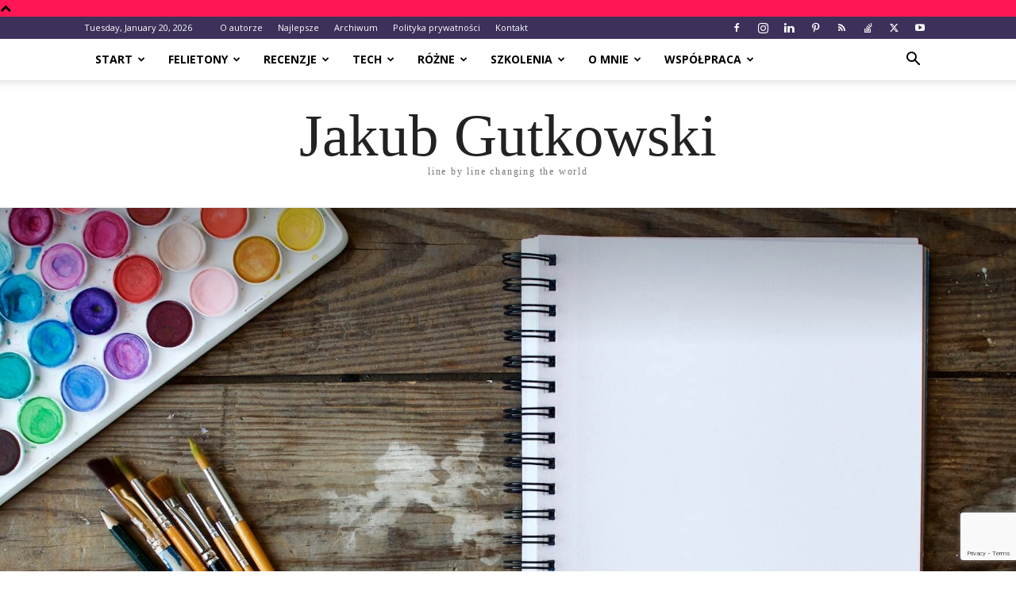

--- FILE ---
content_type: text/html; charset=utf-8
request_url: https://www.google.com/recaptcha/api2/anchor?ar=1&k=6LcfYYMUAAAAACrH1N-WpyR5ROSgym16fTmPQTcn&co=aHR0cHM6Ly9ibG9nLmd1dGVrLnBsOjQ0Mw..&hl=en&v=PoyoqOPhxBO7pBk68S4YbpHZ&size=invisible&anchor-ms=20000&execute-ms=30000&cb=gmdc7ewb7bt7
body_size: 48940
content:
<!DOCTYPE HTML><html dir="ltr" lang="en"><head><meta http-equiv="Content-Type" content="text/html; charset=UTF-8">
<meta http-equiv="X-UA-Compatible" content="IE=edge">
<title>reCAPTCHA</title>
<style type="text/css">
/* cyrillic-ext */
@font-face {
  font-family: 'Roboto';
  font-style: normal;
  font-weight: 400;
  font-stretch: 100%;
  src: url(//fonts.gstatic.com/s/roboto/v48/KFO7CnqEu92Fr1ME7kSn66aGLdTylUAMa3GUBHMdazTgWw.woff2) format('woff2');
  unicode-range: U+0460-052F, U+1C80-1C8A, U+20B4, U+2DE0-2DFF, U+A640-A69F, U+FE2E-FE2F;
}
/* cyrillic */
@font-face {
  font-family: 'Roboto';
  font-style: normal;
  font-weight: 400;
  font-stretch: 100%;
  src: url(//fonts.gstatic.com/s/roboto/v48/KFO7CnqEu92Fr1ME7kSn66aGLdTylUAMa3iUBHMdazTgWw.woff2) format('woff2');
  unicode-range: U+0301, U+0400-045F, U+0490-0491, U+04B0-04B1, U+2116;
}
/* greek-ext */
@font-face {
  font-family: 'Roboto';
  font-style: normal;
  font-weight: 400;
  font-stretch: 100%;
  src: url(//fonts.gstatic.com/s/roboto/v48/KFO7CnqEu92Fr1ME7kSn66aGLdTylUAMa3CUBHMdazTgWw.woff2) format('woff2');
  unicode-range: U+1F00-1FFF;
}
/* greek */
@font-face {
  font-family: 'Roboto';
  font-style: normal;
  font-weight: 400;
  font-stretch: 100%;
  src: url(//fonts.gstatic.com/s/roboto/v48/KFO7CnqEu92Fr1ME7kSn66aGLdTylUAMa3-UBHMdazTgWw.woff2) format('woff2');
  unicode-range: U+0370-0377, U+037A-037F, U+0384-038A, U+038C, U+038E-03A1, U+03A3-03FF;
}
/* math */
@font-face {
  font-family: 'Roboto';
  font-style: normal;
  font-weight: 400;
  font-stretch: 100%;
  src: url(//fonts.gstatic.com/s/roboto/v48/KFO7CnqEu92Fr1ME7kSn66aGLdTylUAMawCUBHMdazTgWw.woff2) format('woff2');
  unicode-range: U+0302-0303, U+0305, U+0307-0308, U+0310, U+0312, U+0315, U+031A, U+0326-0327, U+032C, U+032F-0330, U+0332-0333, U+0338, U+033A, U+0346, U+034D, U+0391-03A1, U+03A3-03A9, U+03B1-03C9, U+03D1, U+03D5-03D6, U+03F0-03F1, U+03F4-03F5, U+2016-2017, U+2034-2038, U+203C, U+2040, U+2043, U+2047, U+2050, U+2057, U+205F, U+2070-2071, U+2074-208E, U+2090-209C, U+20D0-20DC, U+20E1, U+20E5-20EF, U+2100-2112, U+2114-2115, U+2117-2121, U+2123-214F, U+2190, U+2192, U+2194-21AE, U+21B0-21E5, U+21F1-21F2, U+21F4-2211, U+2213-2214, U+2216-22FF, U+2308-230B, U+2310, U+2319, U+231C-2321, U+2336-237A, U+237C, U+2395, U+239B-23B7, U+23D0, U+23DC-23E1, U+2474-2475, U+25AF, U+25B3, U+25B7, U+25BD, U+25C1, U+25CA, U+25CC, U+25FB, U+266D-266F, U+27C0-27FF, U+2900-2AFF, U+2B0E-2B11, U+2B30-2B4C, U+2BFE, U+3030, U+FF5B, U+FF5D, U+1D400-1D7FF, U+1EE00-1EEFF;
}
/* symbols */
@font-face {
  font-family: 'Roboto';
  font-style: normal;
  font-weight: 400;
  font-stretch: 100%;
  src: url(//fonts.gstatic.com/s/roboto/v48/KFO7CnqEu92Fr1ME7kSn66aGLdTylUAMaxKUBHMdazTgWw.woff2) format('woff2');
  unicode-range: U+0001-000C, U+000E-001F, U+007F-009F, U+20DD-20E0, U+20E2-20E4, U+2150-218F, U+2190, U+2192, U+2194-2199, U+21AF, U+21E6-21F0, U+21F3, U+2218-2219, U+2299, U+22C4-22C6, U+2300-243F, U+2440-244A, U+2460-24FF, U+25A0-27BF, U+2800-28FF, U+2921-2922, U+2981, U+29BF, U+29EB, U+2B00-2BFF, U+4DC0-4DFF, U+FFF9-FFFB, U+10140-1018E, U+10190-1019C, U+101A0, U+101D0-101FD, U+102E0-102FB, U+10E60-10E7E, U+1D2C0-1D2D3, U+1D2E0-1D37F, U+1F000-1F0FF, U+1F100-1F1AD, U+1F1E6-1F1FF, U+1F30D-1F30F, U+1F315, U+1F31C, U+1F31E, U+1F320-1F32C, U+1F336, U+1F378, U+1F37D, U+1F382, U+1F393-1F39F, U+1F3A7-1F3A8, U+1F3AC-1F3AF, U+1F3C2, U+1F3C4-1F3C6, U+1F3CA-1F3CE, U+1F3D4-1F3E0, U+1F3ED, U+1F3F1-1F3F3, U+1F3F5-1F3F7, U+1F408, U+1F415, U+1F41F, U+1F426, U+1F43F, U+1F441-1F442, U+1F444, U+1F446-1F449, U+1F44C-1F44E, U+1F453, U+1F46A, U+1F47D, U+1F4A3, U+1F4B0, U+1F4B3, U+1F4B9, U+1F4BB, U+1F4BF, U+1F4C8-1F4CB, U+1F4D6, U+1F4DA, U+1F4DF, U+1F4E3-1F4E6, U+1F4EA-1F4ED, U+1F4F7, U+1F4F9-1F4FB, U+1F4FD-1F4FE, U+1F503, U+1F507-1F50B, U+1F50D, U+1F512-1F513, U+1F53E-1F54A, U+1F54F-1F5FA, U+1F610, U+1F650-1F67F, U+1F687, U+1F68D, U+1F691, U+1F694, U+1F698, U+1F6AD, U+1F6B2, U+1F6B9-1F6BA, U+1F6BC, U+1F6C6-1F6CF, U+1F6D3-1F6D7, U+1F6E0-1F6EA, U+1F6F0-1F6F3, U+1F6F7-1F6FC, U+1F700-1F7FF, U+1F800-1F80B, U+1F810-1F847, U+1F850-1F859, U+1F860-1F887, U+1F890-1F8AD, U+1F8B0-1F8BB, U+1F8C0-1F8C1, U+1F900-1F90B, U+1F93B, U+1F946, U+1F984, U+1F996, U+1F9E9, U+1FA00-1FA6F, U+1FA70-1FA7C, U+1FA80-1FA89, U+1FA8F-1FAC6, U+1FACE-1FADC, U+1FADF-1FAE9, U+1FAF0-1FAF8, U+1FB00-1FBFF;
}
/* vietnamese */
@font-face {
  font-family: 'Roboto';
  font-style: normal;
  font-weight: 400;
  font-stretch: 100%;
  src: url(//fonts.gstatic.com/s/roboto/v48/KFO7CnqEu92Fr1ME7kSn66aGLdTylUAMa3OUBHMdazTgWw.woff2) format('woff2');
  unicode-range: U+0102-0103, U+0110-0111, U+0128-0129, U+0168-0169, U+01A0-01A1, U+01AF-01B0, U+0300-0301, U+0303-0304, U+0308-0309, U+0323, U+0329, U+1EA0-1EF9, U+20AB;
}
/* latin-ext */
@font-face {
  font-family: 'Roboto';
  font-style: normal;
  font-weight: 400;
  font-stretch: 100%;
  src: url(//fonts.gstatic.com/s/roboto/v48/KFO7CnqEu92Fr1ME7kSn66aGLdTylUAMa3KUBHMdazTgWw.woff2) format('woff2');
  unicode-range: U+0100-02BA, U+02BD-02C5, U+02C7-02CC, U+02CE-02D7, U+02DD-02FF, U+0304, U+0308, U+0329, U+1D00-1DBF, U+1E00-1E9F, U+1EF2-1EFF, U+2020, U+20A0-20AB, U+20AD-20C0, U+2113, U+2C60-2C7F, U+A720-A7FF;
}
/* latin */
@font-face {
  font-family: 'Roboto';
  font-style: normal;
  font-weight: 400;
  font-stretch: 100%;
  src: url(//fonts.gstatic.com/s/roboto/v48/KFO7CnqEu92Fr1ME7kSn66aGLdTylUAMa3yUBHMdazQ.woff2) format('woff2');
  unicode-range: U+0000-00FF, U+0131, U+0152-0153, U+02BB-02BC, U+02C6, U+02DA, U+02DC, U+0304, U+0308, U+0329, U+2000-206F, U+20AC, U+2122, U+2191, U+2193, U+2212, U+2215, U+FEFF, U+FFFD;
}
/* cyrillic-ext */
@font-face {
  font-family: 'Roboto';
  font-style: normal;
  font-weight: 500;
  font-stretch: 100%;
  src: url(//fonts.gstatic.com/s/roboto/v48/KFO7CnqEu92Fr1ME7kSn66aGLdTylUAMa3GUBHMdazTgWw.woff2) format('woff2');
  unicode-range: U+0460-052F, U+1C80-1C8A, U+20B4, U+2DE0-2DFF, U+A640-A69F, U+FE2E-FE2F;
}
/* cyrillic */
@font-face {
  font-family: 'Roboto';
  font-style: normal;
  font-weight: 500;
  font-stretch: 100%;
  src: url(//fonts.gstatic.com/s/roboto/v48/KFO7CnqEu92Fr1ME7kSn66aGLdTylUAMa3iUBHMdazTgWw.woff2) format('woff2');
  unicode-range: U+0301, U+0400-045F, U+0490-0491, U+04B0-04B1, U+2116;
}
/* greek-ext */
@font-face {
  font-family: 'Roboto';
  font-style: normal;
  font-weight: 500;
  font-stretch: 100%;
  src: url(//fonts.gstatic.com/s/roboto/v48/KFO7CnqEu92Fr1ME7kSn66aGLdTylUAMa3CUBHMdazTgWw.woff2) format('woff2');
  unicode-range: U+1F00-1FFF;
}
/* greek */
@font-face {
  font-family: 'Roboto';
  font-style: normal;
  font-weight: 500;
  font-stretch: 100%;
  src: url(//fonts.gstatic.com/s/roboto/v48/KFO7CnqEu92Fr1ME7kSn66aGLdTylUAMa3-UBHMdazTgWw.woff2) format('woff2');
  unicode-range: U+0370-0377, U+037A-037F, U+0384-038A, U+038C, U+038E-03A1, U+03A3-03FF;
}
/* math */
@font-face {
  font-family: 'Roboto';
  font-style: normal;
  font-weight: 500;
  font-stretch: 100%;
  src: url(//fonts.gstatic.com/s/roboto/v48/KFO7CnqEu92Fr1ME7kSn66aGLdTylUAMawCUBHMdazTgWw.woff2) format('woff2');
  unicode-range: U+0302-0303, U+0305, U+0307-0308, U+0310, U+0312, U+0315, U+031A, U+0326-0327, U+032C, U+032F-0330, U+0332-0333, U+0338, U+033A, U+0346, U+034D, U+0391-03A1, U+03A3-03A9, U+03B1-03C9, U+03D1, U+03D5-03D6, U+03F0-03F1, U+03F4-03F5, U+2016-2017, U+2034-2038, U+203C, U+2040, U+2043, U+2047, U+2050, U+2057, U+205F, U+2070-2071, U+2074-208E, U+2090-209C, U+20D0-20DC, U+20E1, U+20E5-20EF, U+2100-2112, U+2114-2115, U+2117-2121, U+2123-214F, U+2190, U+2192, U+2194-21AE, U+21B0-21E5, U+21F1-21F2, U+21F4-2211, U+2213-2214, U+2216-22FF, U+2308-230B, U+2310, U+2319, U+231C-2321, U+2336-237A, U+237C, U+2395, U+239B-23B7, U+23D0, U+23DC-23E1, U+2474-2475, U+25AF, U+25B3, U+25B7, U+25BD, U+25C1, U+25CA, U+25CC, U+25FB, U+266D-266F, U+27C0-27FF, U+2900-2AFF, U+2B0E-2B11, U+2B30-2B4C, U+2BFE, U+3030, U+FF5B, U+FF5D, U+1D400-1D7FF, U+1EE00-1EEFF;
}
/* symbols */
@font-face {
  font-family: 'Roboto';
  font-style: normal;
  font-weight: 500;
  font-stretch: 100%;
  src: url(//fonts.gstatic.com/s/roboto/v48/KFO7CnqEu92Fr1ME7kSn66aGLdTylUAMaxKUBHMdazTgWw.woff2) format('woff2');
  unicode-range: U+0001-000C, U+000E-001F, U+007F-009F, U+20DD-20E0, U+20E2-20E4, U+2150-218F, U+2190, U+2192, U+2194-2199, U+21AF, U+21E6-21F0, U+21F3, U+2218-2219, U+2299, U+22C4-22C6, U+2300-243F, U+2440-244A, U+2460-24FF, U+25A0-27BF, U+2800-28FF, U+2921-2922, U+2981, U+29BF, U+29EB, U+2B00-2BFF, U+4DC0-4DFF, U+FFF9-FFFB, U+10140-1018E, U+10190-1019C, U+101A0, U+101D0-101FD, U+102E0-102FB, U+10E60-10E7E, U+1D2C0-1D2D3, U+1D2E0-1D37F, U+1F000-1F0FF, U+1F100-1F1AD, U+1F1E6-1F1FF, U+1F30D-1F30F, U+1F315, U+1F31C, U+1F31E, U+1F320-1F32C, U+1F336, U+1F378, U+1F37D, U+1F382, U+1F393-1F39F, U+1F3A7-1F3A8, U+1F3AC-1F3AF, U+1F3C2, U+1F3C4-1F3C6, U+1F3CA-1F3CE, U+1F3D4-1F3E0, U+1F3ED, U+1F3F1-1F3F3, U+1F3F5-1F3F7, U+1F408, U+1F415, U+1F41F, U+1F426, U+1F43F, U+1F441-1F442, U+1F444, U+1F446-1F449, U+1F44C-1F44E, U+1F453, U+1F46A, U+1F47D, U+1F4A3, U+1F4B0, U+1F4B3, U+1F4B9, U+1F4BB, U+1F4BF, U+1F4C8-1F4CB, U+1F4D6, U+1F4DA, U+1F4DF, U+1F4E3-1F4E6, U+1F4EA-1F4ED, U+1F4F7, U+1F4F9-1F4FB, U+1F4FD-1F4FE, U+1F503, U+1F507-1F50B, U+1F50D, U+1F512-1F513, U+1F53E-1F54A, U+1F54F-1F5FA, U+1F610, U+1F650-1F67F, U+1F687, U+1F68D, U+1F691, U+1F694, U+1F698, U+1F6AD, U+1F6B2, U+1F6B9-1F6BA, U+1F6BC, U+1F6C6-1F6CF, U+1F6D3-1F6D7, U+1F6E0-1F6EA, U+1F6F0-1F6F3, U+1F6F7-1F6FC, U+1F700-1F7FF, U+1F800-1F80B, U+1F810-1F847, U+1F850-1F859, U+1F860-1F887, U+1F890-1F8AD, U+1F8B0-1F8BB, U+1F8C0-1F8C1, U+1F900-1F90B, U+1F93B, U+1F946, U+1F984, U+1F996, U+1F9E9, U+1FA00-1FA6F, U+1FA70-1FA7C, U+1FA80-1FA89, U+1FA8F-1FAC6, U+1FACE-1FADC, U+1FADF-1FAE9, U+1FAF0-1FAF8, U+1FB00-1FBFF;
}
/* vietnamese */
@font-face {
  font-family: 'Roboto';
  font-style: normal;
  font-weight: 500;
  font-stretch: 100%;
  src: url(//fonts.gstatic.com/s/roboto/v48/KFO7CnqEu92Fr1ME7kSn66aGLdTylUAMa3OUBHMdazTgWw.woff2) format('woff2');
  unicode-range: U+0102-0103, U+0110-0111, U+0128-0129, U+0168-0169, U+01A0-01A1, U+01AF-01B0, U+0300-0301, U+0303-0304, U+0308-0309, U+0323, U+0329, U+1EA0-1EF9, U+20AB;
}
/* latin-ext */
@font-face {
  font-family: 'Roboto';
  font-style: normal;
  font-weight: 500;
  font-stretch: 100%;
  src: url(//fonts.gstatic.com/s/roboto/v48/KFO7CnqEu92Fr1ME7kSn66aGLdTylUAMa3KUBHMdazTgWw.woff2) format('woff2');
  unicode-range: U+0100-02BA, U+02BD-02C5, U+02C7-02CC, U+02CE-02D7, U+02DD-02FF, U+0304, U+0308, U+0329, U+1D00-1DBF, U+1E00-1E9F, U+1EF2-1EFF, U+2020, U+20A0-20AB, U+20AD-20C0, U+2113, U+2C60-2C7F, U+A720-A7FF;
}
/* latin */
@font-face {
  font-family: 'Roboto';
  font-style: normal;
  font-weight: 500;
  font-stretch: 100%;
  src: url(//fonts.gstatic.com/s/roboto/v48/KFO7CnqEu92Fr1ME7kSn66aGLdTylUAMa3yUBHMdazQ.woff2) format('woff2');
  unicode-range: U+0000-00FF, U+0131, U+0152-0153, U+02BB-02BC, U+02C6, U+02DA, U+02DC, U+0304, U+0308, U+0329, U+2000-206F, U+20AC, U+2122, U+2191, U+2193, U+2212, U+2215, U+FEFF, U+FFFD;
}
/* cyrillic-ext */
@font-face {
  font-family: 'Roboto';
  font-style: normal;
  font-weight: 900;
  font-stretch: 100%;
  src: url(//fonts.gstatic.com/s/roboto/v48/KFO7CnqEu92Fr1ME7kSn66aGLdTylUAMa3GUBHMdazTgWw.woff2) format('woff2');
  unicode-range: U+0460-052F, U+1C80-1C8A, U+20B4, U+2DE0-2DFF, U+A640-A69F, U+FE2E-FE2F;
}
/* cyrillic */
@font-face {
  font-family: 'Roboto';
  font-style: normal;
  font-weight: 900;
  font-stretch: 100%;
  src: url(//fonts.gstatic.com/s/roboto/v48/KFO7CnqEu92Fr1ME7kSn66aGLdTylUAMa3iUBHMdazTgWw.woff2) format('woff2');
  unicode-range: U+0301, U+0400-045F, U+0490-0491, U+04B0-04B1, U+2116;
}
/* greek-ext */
@font-face {
  font-family: 'Roboto';
  font-style: normal;
  font-weight: 900;
  font-stretch: 100%;
  src: url(//fonts.gstatic.com/s/roboto/v48/KFO7CnqEu92Fr1ME7kSn66aGLdTylUAMa3CUBHMdazTgWw.woff2) format('woff2');
  unicode-range: U+1F00-1FFF;
}
/* greek */
@font-face {
  font-family: 'Roboto';
  font-style: normal;
  font-weight: 900;
  font-stretch: 100%;
  src: url(//fonts.gstatic.com/s/roboto/v48/KFO7CnqEu92Fr1ME7kSn66aGLdTylUAMa3-UBHMdazTgWw.woff2) format('woff2');
  unicode-range: U+0370-0377, U+037A-037F, U+0384-038A, U+038C, U+038E-03A1, U+03A3-03FF;
}
/* math */
@font-face {
  font-family: 'Roboto';
  font-style: normal;
  font-weight: 900;
  font-stretch: 100%;
  src: url(//fonts.gstatic.com/s/roboto/v48/KFO7CnqEu92Fr1ME7kSn66aGLdTylUAMawCUBHMdazTgWw.woff2) format('woff2');
  unicode-range: U+0302-0303, U+0305, U+0307-0308, U+0310, U+0312, U+0315, U+031A, U+0326-0327, U+032C, U+032F-0330, U+0332-0333, U+0338, U+033A, U+0346, U+034D, U+0391-03A1, U+03A3-03A9, U+03B1-03C9, U+03D1, U+03D5-03D6, U+03F0-03F1, U+03F4-03F5, U+2016-2017, U+2034-2038, U+203C, U+2040, U+2043, U+2047, U+2050, U+2057, U+205F, U+2070-2071, U+2074-208E, U+2090-209C, U+20D0-20DC, U+20E1, U+20E5-20EF, U+2100-2112, U+2114-2115, U+2117-2121, U+2123-214F, U+2190, U+2192, U+2194-21AE, U+21B0-21E5, U+21F1-21F2, U+21F4-2211, U+2213-2214, U+2216-22FF, U+2308-230B, U+2310, U+2319, U+231C-2321, U+2336-237A, U+237C, U+2395, U+239B-23B7, U+23D0, U+23DC-23E1, U+2474-2475, U+25AF, U+25B3, U+25B7, U+25BD, U+25C1, U+25CA, U+25CC, U+25FB, U+266D-266F, U+27C0-27FF, U+2900-2AFF, U+2B0E-2B11, U+2B30-2B4C, U+2BFE, U+3030, U+FF5B, U+FF5D, U+1D400-1D7FF, U+1EE00-1EEFF;
}
/* symbols */
@font-face {
  font-family: 'Roboto';
  font-style: normal;
  font-weight: 900;
  font-stretch: 100%;
  src: url(//fonts.gstatic.com/s/roboto/v48/KFO7CnqEu92Fr1ME7kSn66aGLdTylUAMaxKUBHMdazTgWw.woff2) format('woff2');
  unicode-range: U+0001-000C, U+000E-001F, U+007F-009F, U+20DD-20E0, U+20E2-20E4, U+2150-218F, U+2190, U+2192, U+2194-2199, U+21AF, U+21E6-21F0, U+21F3, U+2218-2219, U+2299, U+22C4-22C6, U+2300-243F, U+2440-244A, U+2460-24FF, U+25A0-27BF, U+2800-28FF, U+2921-2922, U+2981, U+29BF, U+29EB, U+2B00-2BFF, U+4DC0-4DFF, U+FFF9-FFFB, U+10140-1018E, U+10190-1019C, U+101A0, U+101D0-101FD, U+102E0-102FB, U+10E60-10E7E, U+1D2C0-1D2D3, U+1D2E0-1D37F, U+1F000-1F0FF, U+1F100-1F1AD, U+1F1E6-1F1FF, U+1F30D-1F30F, U+1F315, U+1F31C, U+1F31E, U+1F320-1F32C, U+1F336, U+1F378, U+1F37D, U+1F382, U+1F393-1F39F, U+1F3A7-1F3A8, U+1F3AC-1F3AF, U+1F3C2, U+1F3C4-1F3C6, U+1F3CA-1F3CE, U+1F3D4-1F3E0, U+1F3ED, U+1F3F1-1F3F3, U+1F3F5-1F3F7, U+1F408, U+1F415, U+1F41F, U+1F426, U+1F43F, U+1F441-1F442, U+1F444, U+1F446-1F449, U+1F44C-1F44E, U+1F453, U+1F46A, U+1F47D, U+1F4A3, U+1F4B0, U+1F4B3, U+1F4B9, U+1F4BB, U+1F4BF, U+1F4C8-1F4CB, U+1F4D6, U+1F4DA, U+1F4DF, U+1F4E3-1F4E6, U+1F4EA-1F4ED, U+1F4F7, U+1F4F9-1F4FB, U+1F4FD-1F4FE, U+1F503, U+1F507-1F50B, U+1F50D, U+1F512-1F513, U+1F53E-1F54A, U+1F54F-1F5FA, U+1F610, U+1F650-1F67F, U+1F687, U+1F68D, U+1F691, U+1F694, U+1F698, U+1F6AD, U+1F6B2, U+1F6B9-1F6BA, U+1F6BC, U+1F6C6-1F6CF, U+1F6D3-1F6D7, U+1F6E0-1F6EA, U+1F6F0-1F6F3, U+1F6F7-1F6FC, U+1F700-1F7FF, U+1F800-1F80B, U+1F810-1F847, U+1F850-1F859, U+1F860-1F887, U+1F890-1F8AD, U+1F8B0-1F8BB, U+1F8C0-1F8C1, U+1F900-1F90B, U+1F93B, U+1F946, U+1F984, U+1F996, U+1F9E9, U+1FA00-1FA6F, U+1FA70-1FA7C, U+1FA80-1FA89, U+1FA8F-1FAC6, U+1FACE-1FADC, U+1FADF-1FAE9, U+1FAF0-1FAF8, U+1FB00-1FBFF;
}
/* vietnamese */
@font-face {
  font-family: 'Roboto';
  font-style: normal;
  font-weight: 900;
  font-stretch: 100%;
  src: url(//fonts.gstatic.com/s/roboto/v48/KFO7CnqEu92Fr1ME7kSn66aGLdTylUAMa3OUBHMdazTgWw.woff2) format('woff2');
  unicode-range: U+0102-0103, U+0110-0111, U+0128-0129, U+0168-0169, U+01A0-01A1, U+01AF-01B0, U+0300-0301, U+0303-0304, U+0308-0309, U+0323, U+0329, U+1EA0-1EF9, U+20AB;
}
/* latin-ext */
@font-face {
  font-family: 'Roboto';
  font-style: normal;
  font-weight: 900;
  font-stretch: 100%;
  src: url(//fonts.gstatic.com/s/roboto/v48/KFO7CnqEu92Fr1ME7kSn66aGLdTylUAMa3KUBHMdazTgWw.woff2) format('woff2');
  unicode-range: U+0100-02BA, U+02BD-02C5, U+02C7-02CC, U+02CE-02D7, U+02DD-02FF, U+0304, U+0308, U+0329, U+1D00-1DBF, U+1E00-1E9F, U+1EF2-1EFF, U+2020, U+20A0-20AB, U+20AD-20C0, U+2113, U+2C60-2C7F, U+A720-A7FF;
}
/* latin */
@font-face {
  font-family: 'Roboto';
  font-style: normal;
  font-weight: 900;
  font-stretch: 100%;
  src: url(//fonts.gstatic.com/s/roboto/v48/KFO7CnqEu92Fr1ME7kSn66aGLdTylUAMa3yUBHMdazQ.woff2) format('woff2');
  unicode-range: U+0000-00FF, U+0131, U+0152-0153, U+02BB-02BC, U+02C6, U+02DA, U+02DC, U+0304, U+0308, U+0329, U+2000-206F, U+20AC, U+2122, U+2191, U+2193, U+2212, U+2215, U+FEFF, U+FFFD;
}

</style>
<link rel="stylesheet" type="text/css" href="https://www.gstatic.com/recaptcha/releases/PoyoqOPhxBO7pBk68S4YbpHZ/styles__ltr.css">
<script nonce="-1pwM6_qukcqLb7ibtKU9g" type="text/javascript">window['__recaptcha_api'] = 'https://www.google.com/recaptcha/api2/';</script>
<script type="text/javascript" src="https://www.gstatic.com/recaptcha/releases/PoyoqOPhxBO7pBk68S4YbpHZ/recaptcha__en.js" nonce="-1pwM6_qukcqLb7ibtKU9g">
      
    </script></head>
<body><div id="rc-anchor-alert" class="rc-anchor-alert"></div>
<input type="hidden" id="recaptcha-token" value="[base64]">
<script type="text/javascript" nonce="-1pwM6_qukcqLb7ibtKU9g">
      recaptcha.anchor.Main.init("[\x22ainput\x22,[\x22bgdata\x22,\x22\x22,\[base64]/[base64]/UltIKytdPWE6KGE8MjA0OD9SW0grK109YT4+NnwxOTI6KChhJjY0NTEyKT09NTUyOTYmJnErMTxoLmxlbmd0aCYmKGguY2hhckNvZGVBdChxKzEpJjY0NTEyKT09NTYzMjA/[base64]/MjU1OlI/[base64]/[base64]/[base64]/[base64]/[base64]/[base64]/[base64]/[base64]/[base64]/[base64]\x22,\[base64]\x22,\x22MnDCnMKbw4Fqwq5pw5fCvsKGKk9tJsOYDMKDDXvDhj3DicK0wqEuwpFrwpDCkVQqZHXCscKkwoDDksKgw6vCkiQsFHwqw5Unw5HCvV1/Nn3CsXfDnsOcw5rDnjjCpMO2B1jCgsK9SzLDmcOnw4c5QsOPw77CoU3DocOxDMK0ZMOZwpDDj1fCncK2esONw7zDtDNPw4BmWMOEwpvDp0Q/wpIHwpzCnkrDiQgUw47CsWnDgQ40AMKwNCLCt2t3HcKHD3sYPMKeGMKSSBfCgQjDo8ODSU1Yw6lUwoMJB8Kyw4nCgMKdRkXCpMOLw6QPw7E1wo5HYQrCpcOZwrAHwrfDkx/CuTPCgsOhI8KocBl8UT5Tw7TDsysxw53DvMK2wq7DtzRvKVfCs8ODP8KWwrZ+W3oJRcKqKsODJid/XH7DvcOnZXl+wpJIwpQeBcKDw6/DpMO/GcOJw5QSRsOhwrLCvWrDiyp/[base64]/CojjCrcONw7VVw7nCgXfChcOVwoXCuzxVbMKowpR3w74uw65kRmfDpXtGYyXCusOhwo/CuGlmwowcw5obwpHCoMO3R8KtInPDlsOkw6zDn8O8NcKeZw/DoTZIRcKTM3pLw5PDiFzDlsOZwo5uBSYYw4Q0w4bCisOQwrLDmcKxw7gKMMOAw4FiwqPDtMO+NMK2wrEPc37CnxzCucONwrzDrwwnwqxnXMOawqXDhMKWW8Ocw4JTw5/CsFETMTIBJXYrMmHCgsOIwrx9RHbDscO2Ch7ClGFiwrHDiMKgwrrDlcK8ZDZiKi9kL18zUEjDrsOvGhQJwrXDjxXDusOGF2BZw5wzwotTwqTCr8KQw5dncUReIMOjeSUJw7kbc8KgIAfCuMOPw7FUwrbDjcOvdcK0wrzCk1LCokNhwpLDtMOow6/[base64]/DmsKvwp3Dj0ZQLSbCq8K8A8K5K8Odw4/[base64]/[base64]/CsxkuOcK2YcO7WQZww6/Dv2EAw784EAcXankQDcKLbUAZw48Sw6jDsgImdRHDqTzClMOnWFoRw4Z2wqpyKsK3J004w73DhcKYwqQQw4/[base64]/DsMOLwqfDrsOAwoHDvjTDrsKyw7/CrEAqMkwhazBDGcKFA2UmcjxHIibCrhPDq2BMw6XDqiMcDsOQw7ARwprCqTPDviPDjMKLwoxNMmMgbsOWYiXCrMO4KjjDsMO5w7xfwrYHOsO4w7h3d8OJRBB/XMO4wpPDniFGw57CoS/Dj0bCnVnDmMOrwqdqw7TCliHDmAZvw4cbwq7DncOOwqcqaHzDq8KoXhNLZ0JmwotoElXCtcOOScK3PU12w5R8woNkE8KHa8O+w73DtcKuw4rDjBk4fMK6F1zCmkxrPSAvwrNOTUQJVcK/E2lrXnB2UltHVg45P8OlPCB/wpXDjH/[base64]/CqwTCvsK5J8KJQcO1wpw+woMjKcKkwqoKfcKOwrkDw7nDiBLCoEZZbDPDnA4BBcKPwqLDnMODTWfCrQVJwpYVwo0vwprCtkgOfELCoMOUw4gsw6PDpMOww5E8EEBPw5PDicOxwpbCrMOFwoxOG8OVw5/[base64]/DtcK8EMKZwqPCjcKdK8KkCQHDm8O6wq1WwoTDkMKPwozDlMOmZcOjDjk/[base64]/[base64]/BhHDqsOXGsO4w7LCmsO1w4XDrMO6B8OzUVPCp8KtNsKUQzvDm8OPwox9wrjCgcOMw7TDkQDCgGzDusK9fArDlHfDoldfwq/CssOww6IwwqvCg8K1FMKzwoHCrcKbwrxwZMKFw7vDqyLDgn7Dry/DtR3DnsOLCsKSwq7Cn8Kcw7/DqsORwp7DrU/CtMKXOMKNQDDCq8OHF8Kmw5kCA2FULMO+QMK8cSgDUWXDjMKCw4nCjcKlwoQiw6cpJSbDvnbDn0PDrMOMw5vCgFc/[base64]/Dsxopa8KNw6HDtEB5w4XCkcOHbB/CvVfDr8OMY8OpYG/DoMOrHz4mYnIPWFhZw5zClC3Dnzdnw7nChBTCrX5iDcKkwq7Dt33DvF9VwqjDhMOeOVHDo8O4ZcKeElI5djPDiyZ9wo4jwpPDsAXDlAgnwrjDscKtZcKLPcK0w5fCmsK9w6NTGsOmBMKSCVHCgwbDtkMXLA/Cr8Oiwp8MYXBww4HDkHRyUznClHM5G8KsVHl7w4HClQnCnEE7w4gqwrJMNyjDicKRIFkXBR14w7vDqzNMwozDvsKUdAvCjcKKw7nDv03DqlnDjMOXwrbClcONw48oa8Khw4jCtnrCvX/ChnTCrC5Dwql2w5TDoDzDozhhJ8Kub8K0wqFiw5hDMx7CkihDw5xwGcKoGjVqw58awqpTwrdBw7jCnMO1w53DsMKVwqU9w5Vgw7XDi8OteDfCrsO7EcOEwrVTZ8KpeCFrw5J0w5rCucKMCxBCwoVzw5DCq09Ew51FPikZBMK5HC/CtsObwrjCrkDDlAImeFIEI8KySsO2w7/Diw5ETH/CpcOlH8OBX0J3JVhuw73CsWoDDVYNw5/[base64]/CmcO/w40ew498woDDoMKlRjzDrXzDgsOZwo0CwrAOI8KjwobClgvDkcKGw6LDg8OUaxzDl8O2w7nCkRnCjsKUDVnCintcw5TCoMKWw4YhGMK/[base64]/dRV0woPCvsOCwrtaccORwoAYw5M3w5HCo8OTFgZjBEbClsOZw73Ci13DpsOyUsK1TMOqTB/CosKXP8OYXsKjaQXDlzYieUDCgsOvGcKMw6vDlMOoBsOkw4pfw5Q9wrrDjVxaYB3DoXTCuiFNAcO7dsK+C8OQKMK2IcKgwq8swpzDlinDj8OPQMOXwqXDqXLClsK+w7cOY2sjw4YxwqDCtAPCrk/DvQM1bcOvMMOMw5BwWsK+w5k8ehXDoEt7w6rDqDXDgDhYTjXCm8OST8OXYMO7w7kMwoIIfsO5akBaw5DCv8KKwqnCi8ObLGwKWcOHNMKTw6PDtMORK8KxYcKdwolFHMK1fMKOfMO9HcKTYsK5wq7DrRNCwq8iQ8K8SSpfLcKJw5/DvBzCtXB7w6bDnyXChcK1w5fDnQrCk8OKwoHDjsKxZcOYDR3Cr8OSMcKZAh5teDFtVifCgnhlw5jCom/DhE/Cs8OuBMOxYhcJKVHCjMKpw6syWATCqsOew7DDscKbw5R8EMKTwqUVfsKgMcKBaMOkw7DCqMKAdlbDrSRsSgsCwqcpNsOWQgMCYcOowoLDkMOjw7hfZcOZw6fDonYXwr3DqMKmw6/Dv8KLw6pywrjCnQnDqy3Dq8OJwpjCgMO5w4rCiMOpwp3DiMKZZ3BWL8Kiw6xIwosKFXPCkFbCpMKFwpvDpMOxLcK6wrPDn8ODGWoXTRMKdMKmQcOuw7XDmX7CqBgNwp/[base64]/Cm3PDpMOxw6V0w6HDunHCjjZUJ8KPwoXDryVNA1XCgEAVJcKwZMKOBMKACXjDkT92wpfCg8OSFRHCoURzUMORO8OJw7obEl/[base64]/CpFrDsi/DjSHCkMK4D8O/wqHCtzzDpWJHwoNoJsKSNgjClsKvw7zCkMK/[base64]/w4RDQcOKwpTDlsOUbRM+OhPCmcOcw7nDiUnCv8OmXMKhbE/[base64]/CtB4tNcKiwoXDsMKkYcOgSwbCizbCs2zDpsOrLsKqw7pAw6TDhzcvwp1AwozCkmA9w7zDo1bDscOVwofDmMK/[base64]/w5oAw4lnwonDgkVUwpXDjBvDoMKfw7dHQB9ww7Uyw6HDhsOMcgjDmgDCrsKtScOmUGd2wqjDpCHCrQcte8OCw49+SsKren9cwrUSf8OBUcKVfsOVKWg6wp4GwoTDtMO2wqTDqMOIwpVswrrDh8KpWsKPR8OOLHvCvXzDt2DClVZ5woTDlMO1w7YPwq/CvcKHLcOPwoh/w4XCjMO9w4LDn8KAw4bDv1TCj3XDnHlFCMKkJMKHbwtBw5ZLw5lDw7rDhcOsBWTDkw1hCMOSEQDDh0ArBMOCwqTCrcOkwp/CsMOsDV/DgsKaw44ew67Dil/Dtm1pwr3DinkbwqfCnsOUVcKQwpDCjMKxKStuwq/CtxMkbcKGw44ubMO/wo48W2EsF8Oha8OvQnrDkhZ8wqJQw5vDicKMwo8ebMO6w4rDkMKbw6fDuC3DnUc8w4jCn8Kgw4HCm8OTaMK0w54+RiwSUcOEw4bDoSoLKkvChcOQZ15/woLDlRR4woZKY8KVEcKnO8OacUZUKcOLwrnClnQRw4QWPsKdwrQ2SXDCi8KlwqPChcO5PMODSgLDknQrwr0iwpN0NwvCosKAA8Odw4InYsOpXULCq8O5w77DlAgiw6lOVsKPwrJYb8KwYUdZw6YtwqTCjMObwoVjwoo0w5cvJG7CssK4wr/[base64]/wrrDnHbDnsOBwrfDo8Kzwo7DmsOGbAwMSA8gKBtiG27Ch8KJw5gfwp5OEMKWOMOOw4HClcOWIMORwonCl19XE8KfEU/CjwcKw53DpALChlEzU8OTw6IMw6nCgxdjLT3DtcKow40CFcKcw7/DtMOAVsOgwokrfBPDrVfDhB1nw7PCrFtpRMKCAiPCrQBFw59KdMKzJcKcNsKTBBoDwrYTwqBww6oEw4Frw4TCkAImalNhHsKhw6xENMO4wpPDkcKuTsKbw6jDoCNdC8OCM8KZUS7DkhdqwrMew63DoEcMESVrwpHCm2Ygw61+DcOMesOvPTZSKARFw6fCrHJ/w67CsBbCtjbDosKOfSrCokF+QMOUw4VGwo0ZCMO5TEMCRMKuTsOYw6NSw6QuOw9NL8OEw6PDicOJL8KFJBfCgMKmLcKwwpzDr8Opw7oww4bDmsOCw7RNSBYOwqnDgMOXZ23DucOMXsOpwqMMUcOxX2t7YjrDo8KMSMKCwpPDh8OOfF/CnD/[base64]/CtsObRcKEw5wwwqsyPsKtwqjCgsOzw6gPEsKJw5R3wpDCuFnCjcO2w4XCgMKYw4ZPL8KnVcKVwrbDnjDCqsKVwoMVHAoEc2fCu8KBE0c1DMK6RGXCv8OwwqPDkzMQw5DDjX7CqlzDnj9oL8KSwofCjHdfwqfCpgBnwrDCk0/ClMKmIkd/wqLCr8KQw7XDvHvCrMOHPsO3ZgwnDCF4ZcONwqXDgm1tQhXDmsKAwoTDocO7Y8Oaw5lkTGfChcOTYDI/wrTCmMOTw75fw6gsw7jCgMOCcVErdMOOEMObw5LCocORUMKSw5N9YcKTwp/DsH5Yd8OMTcOCK8OBAsO5BxHDqcO1RFV9NwN4wrZLHxkDKMKLwqlaeAtww5s9w43CnijCsmJtwoNaUTXClMKywqs6C8O2wpUKw6rDrFbCpGx9LULCvsK3EcKhEGrDtlXDqw0ow6/CtWFEDMKQwrZMUgLDmMOVwqPDvcOQw7HCpsOWDMOfDsKQSMOgZsOuwrZCSMKKVS8gwpPDlWvCssK5ZcOTwrISfsO6BcOJwqxdw78Qwp7CgMKZeDzDoR7CszASwrTCuH7CnMOaacOpwpsQQMK2KmxJw4wKXMOsAj8dWEZZwoPClMKuw6HDriQcWcKCwoRmE2/[base64]/[base64]/[base64]/w499w4XCt0Eaw5XCqy7CmMKfw7rCmgnCuDnDtMKeOTdBcMKUwo9Ywp7Cg8OSwqlowrZUw4MCRsOPwpHCqMKXPSLDk8Oiwr8zwpnDsignwqnDiMO+L3IFcyvDtAVxaMO5f0LDuMOTwrnCnirDmMONw6DCucOrwocST8OXcMKUJsKawq/CoVE1wr9iwrXDsUcEHMKdScKCci/CplgZO8KrwrvDvcO3Ngs9O2TCohXDukjDlk8SDsORSsOTYm/CtFrDpzLDjH/CisOLdcOFwp/CssOzwq1FYDzDlsO/AcO2worCncKqOcK+bnJWe37DusO4F8K1Ilg2wrZTwq/[base64]/DunHChsKMw7Vxwq3Cp8Kvw4XCs8O4Ui00wqBoNMO0JhjDsMK9wpRIORs/wo/ClAfDjhFXKcOmwoUMwrtzRsO8YMOmwqDChHloenpIDEjDsWbCik7CqcOrw5zDi8K5McKRIw5RwrrCnjd0QsK8w6/Dl3EXL0vCkiVewpopL8KbBjDDn8ONScKRaTxcRV0CIMOIWDfDl8OYw5QmNSEzw4PDuV5rw6XDssKMY2YMUR8Nw5Rgwo/DisOIw6fCvFHDvsOeJsK7wqbCjQfCjnvCqAseS8OldXHDn8KoZMKYwoBRwpTDmGXCq8Kpw4A7w5Qyw73CmH4jFsK6IiN5wpZ6w69DwqHDsh13MMKnw4UQwpbDkcOdw7PCrwEdOXvDu8KcwqAYw4/CgHJ+XMO9X8Kzw6VRwq0deVLCusOFwqTDomNnw7HCgh8sw7PDgRAVwoTDjxpMwodLaTnDrBXDrcKnwqDCusKswroOw5HCq8KpcX3CpsKBcMKmw4knwpMewp7Cmj0pwoAewoLDvnRHw5bDlcOfwp9ocgjDjXgMw6jCjGbDk37DrcOSH8KaUMKKwp/CucKhwr/ClcKFOcKxwpTDsMK3w5how6F8eww/[base64]/w6hUwqvCoHrDiMKAKcOhAcKnwoLDq8KINFUfwqY5f1oNKMKIw53CtSjDlsKHwqw/dMKwLRt9w7TDjkPDghvCs2fCgcOdwolpBMOewqnDqcOsb8K9w7pfw4bCuDPDocOYdMOrwp0QwpNsbWsowpzCocO4RmBRwphWwpbCrz4fw6o8FRgvw7wOwoHDjMKYG240WSDDncOJwptFQ8K0wqzDk8OzBcKxVMO2EMK4EB/Cq8KVwpbDs8ODKBYKQhXCvCZ+wqvCkgvCt8OfHsOuEMOuFBcJF8K8wrzCl8O5w7dlc8OBXsK+JsOXccK8wpp4wo4yw7PCsHwDwqHDtF5ww67CmDE6wrTDl3JvKXNuOMOrw51IH8OXPMOpOMKFGsO2ZDJ0w5FqVxvDqcOqw7PDljvClg9Mwrh4I8OJM8KVwq/Cq3dudcOpw6rClhdtw5nChMOIwrlxw7bCl8K7DDTDicODVyV/w5HCqcKKwoliwoV9wo7DgBhzw57Cgxlcw7zDosOyOsKYwqIoVsKmwrFEw5UZw6LDusOFw6FtJMObw4XCn8KUw5xuwp/[base64]/DqSjDs8OzwoIWw59CQcOrScKSw4vDqcKVSB3DhsO0w77Ch8OBaRfDtk3DsQQCwpsVwobDm8OmaVXCjyjCjsOrKjDCicOTwpVSPcOiw5Qpw4ILHkoYVcKNM2fCssO5w7l1w5bCvMKtwogGBADCh03CpTZ/w7Ulwo0BNwEjwoVQeBDDrg0Pw7/Dp8KTTh1gwo5/[base64]/ClMOQLVLDh8KrwosSKsK+wpbCrhoGd8KzH0/CsiXChcOHbTNJw5dWTG3Dvx0KwprCij/[base64]/Ct8OrTRnDmsO1wrHCqG/DrcKJGj/ClsOFYsK8wqTCgAzDhCgdw6gPC1DCg8OiOcKwKMOUX8KmDcKuwpE+BGvCsSDCmcKnRcKfw7DCkS7Cs3Ysw4PCrcOJw5zCg8OxPxLCqcOBw48wLD3CrcK+PFJARlfDqcKUQDczcMKxCMKicsKdw47CgsOnS8OLU8O+wpQ+V3rCt8OZwrbCjMOAw7cnwpjCoxlpI8OXEx/CqsONaQx7wpFtwrt2JcKdw5cgwrl8wpTCgV7DsMKUXsOowqMGwr1uw4PCuXlyw5jDgADDhMOFw6MuZj5ww73Dj11vw75FOcOJwqDChUsyw7HDv8KuJsKxPxzCsw/CqVlvw5svwqw3VsKGeEwqwrrCtcO/w4LDiMOuwonChMOJJ8O8O8KLw7zCvcOFwpjDvsKfMsOdw4EUwoVzS8OUw7TCtsKow4fDssKjw7nCshJ1wpHCtHhWOSjCsjbCsQAFw7jDksOcacOqwpHDjsK5w5URUGjCjEfCscKtw7DCsDIIwps4UMO2wqTCkcKqw4XCvMKCIsOAWcK5w5/DlcK0wpXCixzCsho9w5DCuhTCtFMBw7PCoBFQwrjDrmtIwpjCgU7Dp07Dj8K+CMOWMcKiZ8KZwrA0wpbDpUbCs8O/w5gEw50OIg9Wwq5HGF9Lw4gAwotgw7Q7w7/Cp8OJbMKFw5TDlsKMccK6G3IpYMKEI0nDvHLCt2TCsMKLEcK2GMK6wp8Bw5rCuU/CpsKvwoLDnMOjR2lgwrc0wozDsMK8w5oeHGZ7AsKkWDXCucOkTVPDuMKcasKwYVHDmBRRQsKMw4TCkS7DvMOlE2kGwo5awokDwr4gKHMqwoFgw6zDi2l+JsOBdcKWwoV1XkQ3X2XCgAE+w4DDu2bDosKjQm/Dl8O+PsOKw5PDjcOfI8OTLsOMHnnClcOHKgpuwo4nQMKuAcOuwojDsisTOXDDrBA5w6VzwpQJSCAZPMKmW8KqwocYw6IIw4t0T8KMw7JJw4VtTMK7BsKTwrILw53CoMOIE05SXxvCnMOMw6DDpsOSw4zDhcKfwp08eHDDjMK5I8O3w7/DqSlbRcO+w6xgczjCr8KjwrjCm3jDgcKAICDCiQ3CsFpfXsOPWi/DssOfwqxTwqTDi1oHDHZiRsOawrUrfcO2w5sfUHvCmsKjbUnDkMO3w5NXw5DDmcK0w7dcRwUmw7bCnAV0w6NTc3oTw4PDvsKJw6HDq8KQwqcywq/CuxsFwqDCv8KUDsKvw5ZqZ8ObExHCuk7Dp8Kzw7/CqUFDZsOzwoMJFiwnUmPDjcOiZTDChsK9wqkJw4c/eCzDrEkywpfDjMK+wrTCmcKmw6F4enonIloFcivCosOqextjw57CvFzChW0YwoUUwqMYw5XDuMOIwogCw5nCvMK/woDDjhHDpT3Dh3JlwrB/eUfCvMOWw67CjsOAw4HCmcOVb8KnbcO4w6/CuH7CuMK6wrFrw73CrFdTwoTDusKeTGdZw7/[base64]/DhMOZRRPDlsOxw5QiTsOoQ8KuwqsHaXDDqMKzw4HDngfDjcKYw4nDv3bCqcKLwpF2QkBOAlELw7/[base64]/CpCkuw5IJw6o3dWpPwrPDpsKzGVIYfMOowql5dcKowovCkA7DmcKRFMKRfcOmUMKWUcOCwoQUwqd1w5xMwr0AwrJIR3vDpFTChV5kw4Ybw7w+MgnCtMKjwrHCoMOcMTfDoSfCn8Omwq3CqA8Ww7/DucOraMKbQsOwwprDk0F0wpnCqDnDvsO9wprCsMKuV8K6PB12w5bCoHULwp5Iw7cVLHRWL3bDksOnw7dXYxEIw7nCrl/CiTXDoRdlbUNgbgYhwqk3w6zDsMKKw57Cl8KLQsKmw7sDwrlcwp0HwqHCkcOlw43CpsOiAMKpPnxnSm9JccOdw4dFw40/wo0/wrbCjjwjUm1Vc8KcX8KlUlrCtMOZf3tfwo7CscORwpXCnG/Ch1/Ch8OswrXCscKaw44ow43DkMOXw5/CrwVpa8KbwqbDqMK4w5oBTsOMw7DCvsO2wo8lBsODHSHCqlEnw7jCuMOYfWTDpT8GwrhyehRJd2TCr8OJQjYGw7Rrwpo/ND1dOXcfw67DlcKvwptZwok8IEM7WsKpChpQHsKrwpHCpcO/[base64]/ChwXDiMKAF1gEwr/DmHfDscO4wr/DocOpUVTDlsKhwpjCh3PCtnIHw7zDl8KDw7smw45Lwq3Du8KDwonDs0PDgcK2woTDkC5gwrd8wqAww4TDs8KkZcKfw5MyB8ORU8KsayHCg8KIw7FdwqTCkHnCgCU3bhPCkgIQwp3DkhhhaTDDgA/CnMOVYMK3wrMOfjrDl8K2cEI9w6vCu8OWw5zDp8OmYsOGw4JZOnTDrsOVQ345w6/CoUHClsK2w4PDonvDqnTCrcKuVmduNsKxw44KBmzDgcK5wq0HOG7Cr8K+QsKdBxwcCcK2fh4iCMOnTcKMI0wyfsKUw67DkMKUEcKqSSkCw7bDsREnw73CqQbDs8KQwoM2InvCjsKmRcKdOsKbcMKNKwxIw48Uwo/[base64]/DhcKXfxnDkMOyUUNgwpNuen4CYsKPwoTCgGZFasOMw4bCusK6wp/DmADDlsOtw5/DgcKOe8OWwpbCrcKbb8Kjw6jDt8OlwoFBX8K0w6tKw7fCjmIbwpIkwplPwqwRS1bClnlxw5koQsO5M8O5XcKDw4peM8KFBcKyw7XCjsOFTcKAw6vCqwgKcD/CjUbDhhvCvsOBwpFOwpw3wqE+H8KRwqFKw5RjOELDmsOywprDuMOrwr/[base64]/Du1pTBm8ywrLCvBVwwqYGwqbCvTXDgwA1ZMKIal7CqcK3wpESYS/DlBLCgxcXwpXDk8KVR8OJw69dw6jCo8O1RVYGRMOvwrfCvMO6d8O/OWXCi0McMsKLwp7DiGFxwq8gwpE4dXXCl8OGahvDg2RcfMKOw7IMVxfCrEvDgMOkw4LDkBHDrcK0woB0w7/DpBR/Wy9TYwl3wpkGwrTCnTDCnVnCqlJnw5laBFRQJTjDk8OXNsOSw6JVUw4OOjDDs8KTHnJ3RhJwXMOzC8K4KR8naUjCoMKYccK7FhwneigLAiwhw67Dtzl0UMKCw7XDvnTDnCp/w6k/woEsRldfw67Cr2bCs3XCg8O/w5NkwpcNXsO+wq8bwrTCv8KuCmfDs8OZd8KKNcKXw6/Do8OYw63CgAjDrzQAVRjCkCpDBXrDpsOHw5QtwqXDnsK8wpfDoS07wrcgPV/Duzc5wrLDjQXDpkdWwrvDrmXDuAbCucKYw7ojIcOkKMKXw7rCocKOb0hZw5rCtcOcGBYaVMOyblfDjCcVw5nDi2dwR8ONwo58Ez7Dg1Vlw7XDqcOTwosnwrxNwqLDk8KuwqJsL3rCqhBGwqlswprCjMOxd8Krw4jCh8KyFz5aw64AGMKOLhPDjWp6VkvCv8O4X1/Dn8Oiw6TDqDkDwo/DvsOqw6VEwpTCmMKKw5/CrsKracKvYFobUsOwwoBWZ0jCvcK+wpzDqnjCu8KJw57Cp8OUFUYKODLCgynDgMKhHibDjWPDhjvDsMOpw55cwpxuw4XCgcKowoTCosKmeSbDlMKFw4t/[base64]/DviTDoMKFesKXZMKzwp3CgMK9KhPClcK8w67CsD9Yw5bDrWotCsO8cDpbw5fDvBvDmsKVw7vCu8OEw68HK8OJwpPCnsKrUcOIwo4/wonDpMKbwoHCpcKFOzcdwqRAXHfDkF7Cl1DCohrDq0zDn8OZQRIhw7jCr37DtgIxTyPDiMO6CcONwqTCvsOpZcKOwq7DvsOTw7EQV00HF0wIRlwDw6fCg8KHw6/DmGJxeFUjw5PCqx40DsOrbXs/QMOcBQgRXS/CgsODwogkG03DhXLDs3zCvsO3e8Ojw7wsfcOZw4rDpnzCrj3CgiDDh8K4EEEwwrFMwqzCn0TDuxUFw6dPCm4NIcKRMsOAw5TCu8OpU2rDj8KQX8O+wp8UbcKtw6UMw5PCgxtHZ8KMZytmGMKvwr15woLDnT/DjgNwMnbDiMOgwoQIwr7CrGLCp8KSw6tcwr1eBhbCjD0zwrrCjMKDTcK1w4BZwpV0IcO3JHsAw7bDgAbDocOlwpkYckR2YEnCmCXCrAYBw67CnR3CpcKXWALCp8ONYl7CocKTUlFJw6DCpMOkwq3DvcO8K10DesK2w4ZKanNXwpEYCcOMXcK/w7tqWsKpcB47esOUOsKOw53DpMOkw4QyRsKNIgvCrMO5PT7CjsKuwqTDqEnDs8OnI3QDGsOIw5bCuHYcw6/Cg8OHSsOBw6RYCsKNbnDCr8KGwrvCpirCuktsw4NUbAx1w5fCoBE5w6pJw77ClMO7w6nDssOPT0g6wrx0wr5cAMK+aVDCiy/[base64]/fgJ9wpvDpAfDgcOyVcKSMHbDhcKhw5fCtE0HwqUPVcOjw6hmw5B8c8KxWsKow4haAnNZCMKAw5UeE8Kxw5vCuMO8B8K+H8OWwp7CtWsKODQSw5lXXVnDhwrDl0FtwpzDnWxUQMOdw77DjcOdwpt/wp/CoWtZHsKpecKcwrhWw7TDgsOBwo7Cm8K/[base64]/w5t1TCdrwobCtcOLD8ORE8OMw4DCrMKxw67Dg07DnVgZdcOkcsKKEsOfJMO8KcKEw6c4wpBLwr/CgcOtQRBpfsK7w7rCuXbDg3UhPsK9PgMcBGfDgnsHMW7DuADDjsO3w7nCiGBiwqfDtQddU1lZVcOowptsw45fw6gGJm3CqG4qwpQeQkPCpUjDjjTDgsOaw7DCsAR/B8ODwq7DhMOIPUEdcW1swocSY8OwwqTCowJ8wpZXajs0w7F/[base64]/fVsqfsKSRsKSWcOPM8Kmwp5lw4V7w5MkUMOpw6B/JsOkdk10d8Kiwpp0w5jCghcWcQZPw5NLwp3CrDh2wq7DucO8YjIEJ8KUO1TCpDDCssKVcMOOC03DjEXDncKNQ8OswqJhwrzCjMKwL2bDoMO4d1pPwrAvcxLDuQvDkSrDsALCqHFjw4wAw79tw4tvw4Isw4bDjcOYVcK/[base64]/[base64]/wppnDknDuMOPBX/DkMO3BE8Fw5/[base64]/CgMOpw7zCksK2w7w7bcOpc00qScOZZQ9ScD9hw4nDjQt4wrFVwqsYw4nClAIXwrPCmBwOwoJZw5B3eyLDrcKtw6hdw6tWYi9Qwr46w5DDncKuZAJECzTDvH/Ch8KXw6bDrCYVw4wQw7fCsSzDhsKdwo/[base64]/DisK9ewXDr8Krwp7CnsOvRRrCk1nCuVcQwqbDjcKnI8KJX8Kgw5JXwojDnsOPw7gLw5nCg8Krw6HDmxrDsFNybsKqwpgMCCnCi8Kdw6/CvMOyworCrQ3Cq8ODw7bCmBbDqcKUw6jCv8KFw4BwCxwXKsOYw6MewpxgHsOnCy9qA8KqATfDhsK8N8OQw7nCkT7CuwNHVjp+wqXDliQ4WFTCscO8Pj3DmMOiw5R1GULCqj/DoMKmw5YDw6rDqMOUZjfDisOQw6NQKcKMwq7CtsKmNwIWUUzDglcSwpQJfMO8d8KzwqYiw5VZw6nCnsOgJ8KIw5JwwqDCgsOZwr0Aw4vCkm3DrcOUUV5yw7HCtEw8DcKZTMOnwrnCgMO7w5HDp2/CtMK/[base64]/DtcO6WEVpS8KbbRh6wqfCgsKHWmYNw4BATz4xw4IfBQDDvsKpwqBIGcOPw4TDi8O4LA7DisOMw4nDsxnDmMOgw5s3w7MqO1bCvMOrJsOafzvCqMKdM17CjsOhwrhTVBUyw697SVlnK8OiwqlHwpfCuMKaw7pwc2fCj3xewr9Ww5NXw7kGw6QywpPCosO2w4Y1d8KQEy/DjcKtwrpQwqTCnS/ChsOKwqN6GGtLw73DnMK0w4EXVDBVw6zCol/CvsO/WsK8w6HCoX9bwpZsw5QHwr/[base64]/YMOOJcOVN8K/wqhYw5FXwpBOwqMTw5oRPk0+RmBGwoFJZxjDlcOMw45Iw5vDuFXCqirDocOaw43CvDXCnsOGSMKBw7oPwpbDgWYhDA9jFsK4NzAyMcOZOcKgZgzCjU3DgcK1ZylPwowjw6hRwqDDg8OXVGETaMKPw6rCvhHDtjvDisK7wp/ClUEPVi80wp56wpLCj0vDgUfCtFBLwq7DuHzDtVXCpw7DpsOmw4t/w6FfL1XDgcKpwrwow4w5DMKDw6XDoMOgwpDCijVWwrvCpcKjLMO+wq3DlcOGw5BOw4jDncKYwr8Bw6/Cm8ODw7lvw4TCkn8IwpzCl8KIw7Mhw50Tw5UwLcOqWTHDkXXDjsKmwo0GwqvDi8OPSWXCmMKNwq3Cjm9BNMKIw7pPwrfCosKAb8KZIRPCozHCmlHDmUEfO8KFJhPCtsKnw5JLw4c/M8KbwozCmWrDq8OtDVTCqUE8EsKKKcKfP0fCvB7CsHjCnFlxI8KUwofDqiBoP2NdeDVMeWlFw6R8WwzDsxbDm8K4w6/DnkgGakDDhT44PF/DiMO4w44NFMKTS1wwwr5FXidlw5nDtsOgw6PCqS08woZ6cBY0wqFmw7jCqD0NwoVoHcKFwqfCuMOAw4I/w7BFBMKBwrLCvcKPOcOxwozDn1zDnCrCgcOXw4jCmwwzNy5JwoHDlwfDlsKLDBHCtA1lw4PDlVfCij4Qw5Z3wp7Dj8OwwoFowrXCoBbCoMO4wqA/[base64]/DuEFHAsOXTxQlw4gZw6zDnQzDqcKlw58VwobClMOKQ8O5G8KAYsK/YMOCwqcmXcOdNUcwdMKYw4LCvMOfw6DCucK4w7PDn8OaF2tNDmjCp8OUOW9xdDAmeSpew7DCgsKEGQbCl8ORMGXCsFpWwp88wqvCscKnw5tuGsOJwpEkcD3Cr8Ouw6deExvDrlxdw4XCiMKiw6XCnmjCimPCkcOEwp9ewrR4PiY/wrfCnAXCn8Oqwr9mwpHCkcOOasOQw61Cw7NHwpTDi1HDqsKSEyDDj8OXw4rDpsOMX8KLw7xowrEGZEogKCh5E1DDqnZmwoUjw6nDk8KWw7HDhsONFsODwoAke8K4Y8KQw7jCvFA9NTTCun3DgmDDo8K6w5vDpsOawpBhw6YjYhbDnDDCpxHCsD/Dt8OLw5dUT8KGwo04OsKXMsO9WcOUw7nCucOmw4dewqxTw57Cnz8zw6wLw47DkiFUeMOsIMO1w73DicOYdiUgwqXDqD5MZT1uPCPDm8OvUsK4TD43VsOPZsKHw6rDrcO/w43DusKfWnDDgcOkX8O0w7rDvMOYeQPDl0Izw5rDrsKlRCbCvcK7wpjDhlnDicO6asOcSMOvY8K8w7DCncOoCsOlwo1zw7JEOMOIw4ZlwqgaSwdzw7xdw5LDi8OawpF/wp3CocOtwrhHw7jDjXjDlsKVwrTDinkbQsK/w7vDh3Qdw59xXMO3w6AAJMO/ESddw7UZeMORGxBXw5BHwrtPwrVAMDplNzDDn8O/[base64]/DmSFaOMKowofChRDCu2QjR1HDu14/wpTCvcObcQEZwpdWwpAGwonDoMOSw4QxwrwqwojDrcKrO8OrAcK7I8K5wozCosKowr1mWsOreFF9w5jCiMOeaFUiXlFNXGdtw5LCm1USPgQhT3/DvC/DkxLCkFISwqjDgz4Pw4nCvH/[base64]/[base64]/DosO1woQswpjCvlANw5kQwpkWZlTCkMK+DcO8AsKtBsKVYcOrKE0kdBhfQ2rCr8ODw5HCrmYOwr5jwq7Do8OfccKkwqjCrCw/wqR/[base64]/DqMKaHsKHesKpwqlxwqbCtDASwodidknDgFcYw6MLBWPClcOVaCs6SETDqcOGZibCg3/DhTp7UiB7wo3DnWHDukJRwpXDmCcywoADwqIvIcOgw4NvIE3DosKYw7h9AyIeMcOww43DkWQREhrDlBfCrsO9wqFpw53DvjbDhcO6b8OjwrDDmMOJw59Yw5t8w7zDhsKAwo1EwrVmworClsOFesOIQ8KjQH8VLsKjw7HClMOTKMKSw63CilDDhcKSVUTDuMO/[base64]/[base64]/CjsKDwrZ/w6zDnsOtZcOfZ8KAw6rChBNcA1nDqRYHwqA3w7zCisOmQxFGwrPChU81w6bCsMO5CsOra8KlRQVww7vDuzTCknrDpVRYYsKZw7J9aCkWwr9SQSnCowYidMKIw7HCuh5rwpPCozjCgMKYwoDDhi3Du8OzMMKSwqrChCPDlMO0wp3CnF7CnSJfwogPwqgaIk7Dp8O/w6DDicK0e8O0JQLCjMO+djw8w7oBQzTDn1/DhVQQT8OvZ0PDtF/[base64]/[base64]/TsKiZcOmWijCgRMaw7VowpLClyggwrHDrsKXw7/DukgtfMO0woQQZl90woo+w4QLPMKtTcOVworCtFZqS8KOWnDCgysUw6xtZHnCo8K3w5YowrPDpMK2BVwCwp5ddUR2wrFfDcKewpluKMKKwoXCs1tRwpXDqMO9wq0/YhFHaMKaZ25Fw4JlEsKtworCtcKMw6FJwrPCg2Azwo5MwooKdQwVY8O5GBHCvhzCusOow4hTwoVtw45GY3V2RsOhAQDCpcK/NsKqPkt9HgbDqkIFwqTCi3IAAMKhw5g4wqZjw7xvwr0bdBtRJcO+F8OhwoJtw71Yw5HDq8K8IMKcwohECUwOT8KawpVzFSxiagYaw4zDh8OVTcKpOsOeGDHChz/Cm8OPJsKOc2Faw6rDusOeVsO9wpYZKcKBP0DDqMOBw4HCpWbCpip9w5rCkcO2w58FfU9Ga8KPBTXCmQLCvHk5wonDkcODw5fDuhrDlwFYOjlmXMKDwpMTH8Odw4Fzwp1PEcKwwo3DhMOTw4Uyw4PCsQBOFD/CrMO+w45xSMK6w53DoMKLwq/Ck0tgw5FtG3p4YDBVwp1tw5NHwol9HsKnTMOVw67DrxsbGcOtwpjDnsOpGQJnw73CtA3DtHXDiELCm8K/dlVhJ8OxF8Omw6hcwqHCom7CusK7w4fClsObwo4GUzoZVMO3BH7DjsOfP3sswqRDw7LDssOFw7TDpMOSwoPClm1zw6zCvcK8w45twrHDmFt9wrbDosOvw6QDwo5UIcONBcOuw4HCkUV2YTV/w5TDvsKrwpjDtn3DqlfCvQTCj2HCiTTCnlYKwpYmQBnChcKrw4PDjsKKwpplEx3CtMKCwpXDkVhJAsKiw5nCoBh0wotpIXwCwp8oCDPDgGERw7QKaHxEwoDCl3gSwqtJNcK5bTzDhU3CnsOPw5HDhsKCU8Kdw5EjwrLDpsKTw65LGsOzwr/CncKyIMK3PzvDr8OPHSvDmlJ/[base64]/DmCIeR3hdJsKKwq1VG8Ogw7bDsDnDrsODw5B4Y8OhTCnCucKtXWYzQBozwqVnwr5ybF/DhsORRUvCsMKmIlhiwrF+DsOow4rCrDnCi3fCmjTDocK+wojCucOpbMKmU2/Dk31Uw6NnbMO8wqcTwrMMFMOgGBnCt8K/fMKYw7HDhsKFQkwiA8OiwpnDjEIvwoLClV/Cl8ORDcOdEQvDnxrDp3/CpcOhKnfDlQ4ywr1yAUQKf8OZw6V/WcKqw6LCm0zCinbCr8Oxw7/Duy1Ow5vDuxlPOcOGwqnCtjPChgYrw43Clnp3woTCm8OGQcOcdsK3w6fCoEdfXTPDuTx9woRqWC3CoE0IwqnCr8O/eUscw51cwrRrw7hJw6gxc8OWcMOqw7Biw6dcHDXDhi0zfsOwwqvCqABZwqgrwofDtMOzHMOhP8OsHk4uwr46w4rCocOSf8KFBlFtAMOgGD3CpWvDmX3DtMKIZMOFw48NG8OJw53CgXsaw7HCisOGd8KswrrCqAzDlnBewr8fw7AUwpFcwos/w5FwVsK0asKew6PCvsK6OMKVCGLDn005AcOlwqPCoMKiw45WSsKdPcKGwq7Cv8OFYmpYwqvCgFbDm8O8LcOrwojChyXCsSspdMOiHSlnPsOEw4xGw7Qcw5DCgsOGNxBVw4PCqhDCt8KcXjd6w7vCmhrCo8OywqHDv37CgUUNNm0\\u003d\x22],null,[\x22conf\x22,null,\x226LcfYYMUAAAAACrH1N-WpyR5ROSgym16fTmPQTcn\x22,0,null,null,null,0,[21,125,63,73,95,87,41,43,42,83,102,105,109,121],[1017145,507],0,null,null,null,null,0,null,0,null,700,1,null,0,\[base64]/76lBhnEnQkZnOKMAhk\\u003d\x22,0,0,null,null,1,null,0,1,null,null,null,0],\x22https://blog.gutek.pl:443\x22,null,[3,1,1],null,null,null,1,3600,[\x22https://www.google.com/intl/en/policies/privacy/\x22,\x22https://www.google.com/intl/en/policies/terms/\x22],\x22kiESyf6QF6ZmyJUTtVm/wOrD7JK2Bgc3YTDOzGVcdik\\u003d\x22,1,0,null,1,1768880950871,0,0,[151,227,92,163],null,[242,153,7,87,37],\x22RC--jVqdDju4JLbmA\x22,null,null,null,null,null,\x220dAFcWeA5aMvV3jb-3W8WlFWuQe82AxurXIZCs2XgoXhGktvqb1JEkECXeM4UGOa7JKnbphJsVpwko0PS0LxoSzRNmQ5HQBbXX2Q\x22,1768963750963]");
    </script></body></html>